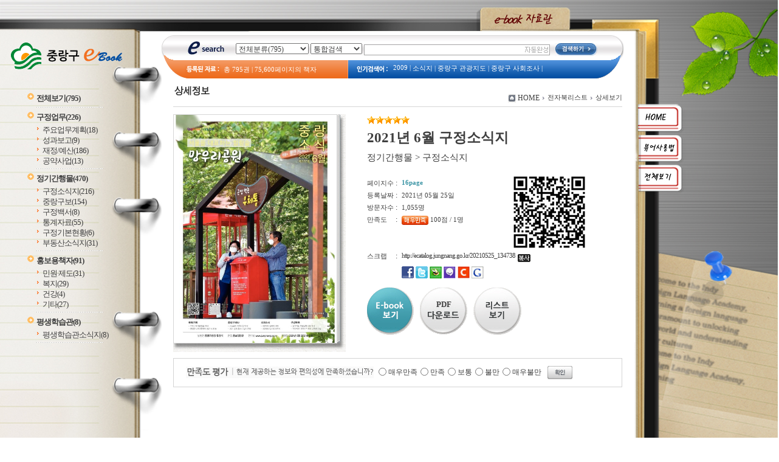

--- FILE ---
content_type: text/html; charset=EUC-KR
request_url: http://ecatalog.jungnang.go.kr/home/view.php?host=main&site=20210525_134738&listPageNow=20&list2PageNow=0&code=0&code2=0&code3=0&searchcode=0&searchcode2=0&searchdate=0&searchkey=&searchval=&searchandor=&dummy=&&orders=
body_size: 21115
content:
<!DOCTYPE HTML PUBLIC "-//W3C//DTD HTML 4.01 Transitional//EN" "http://www.w3.org/TR/html4/loose.dtd">
<html lang=ko>
<head>
<meta http-equiv="Content-Type" content="text/html; charset=EUC-KR">
<meta name="author" content="중랑구청">
<meta name="robots" content="all">
<meta name="keywords" content="중랑구청, e-book, 전자북, 자료홍보관, 자료관, 홍보관 ">
<meta http-equiv='imagetoolbar' content='no'>
<title>2021년 6월 구정소식지 | 상세정보 | 중랑구청 e-book 자료관</title>
<link rel="stylesheet" type="text/css" href="htm27/main.css">
<script type="text/javascript">
subjs_lang1 = "검색어를 2자이상 입력하세요.";   </script>
<script type="text/javascript" charset="EUC-KR" src="htm27/main.js"></script>
</head>
<body>

<div id=main>

<div id=maintop style='background:url(htm27/image/bg1.jpg) no-repeat;'>

<h2 class=hidden>컨텐츠 바로가기</h2>
<ul class=skip_navigator>
	<li><a href="#skip_body">본문으로 바로가기</a></li>
	<li><a href="#category">카테고리 메뉴로 바로가기</a></li>
</ul>

</div>

<div id=mainleft style='background:url(htm27/image/bg2.jpg) no-repeat;'>
	<a href='index.php'><img id=imglayer1 src='../src/img/viewer/blank_opacity.gif' alt='중랑구청 e-book 자료관'></a>
	
	<div id=leftbg>
		<div id=category>
			<h2><span class=hidden>카테고리 메뉴</span></h2>
			<ul><li id='maincategory9' class='li lifirst' ><a href='list.php' >전체보기<span class=num0>(795)</span></a><p class=p></p></li><li id='maincategory10' class='li' ><a href='list.php?code=10' >구정업무<span class=num1>(226)</span></a><p class=p2></p><ul class='ul2 ul2left' ><li class='li2 li2first'><a href='list.php?code=1011' >주요업무계획<span class=num2>(18)</span></a><p></p></li><li class='li2'><a href='list.php?code=1015' >성과보고<span class=num2>(9)</span></a><p></p></li><li class='li2'><a href='list.php?code=1014' >재정/예산<span class=num2>(186)</span></a><p></p></li><li class='li2 li2last'><a href='list.php?code=1013' >공약사업<span class=num2>(13)</span></a><p></p></li></ul><p class=p3></p></li><li id='maincategory11' class='li' ><a href='list.php?code=11' >정기간행물<span class=num1>(470)</span></a><p class=p2></p><ul class='ul2 ul2right' ><li class='li2 li2first'><a href='list.php?code=1110' >구정소식지<span class=num2>(216)</span></a><p></p></li><li class='li2'><a href='list.php?code=1113' >중랑구보<span class=num2>(154)</span></a><p></p></li><li class='li2'><a href='list.php?code=1111' >구정백서<span class=num2>(8)</span></a><p></p></li><li class='li2'><a href='list.php?code=1112' >통계자료<span class=num2>(55)</span></a><p></p></li><li class='li2'><a href='list.php?code=1114' >구정기본현황<span class=num2>(6)</span></a><p></p></li><li class='li2 li2last'><a href='list.php?code=1115' >부동산소식지<span class=num2>(31)</span></a><p></p></li></ul><p class=p3></p></li><li id='maincategory12' class='li' ><a href='list.php?code=12' >홍보용책자<span class=num1>(91)</span></a><p class=p2></p><ul class='ul2 ul2right' ><li class='li2 li2first'><a href='list.php?code=1210' >민원·제도<span class=num2>(31)</span></a><p></p></li><li class='li2'><a href='list.php?code=1211' >복지<span class=num2>(29)</span></a><p></p></li><li class='li2'><a href='list.php?code=1212' >건강<span class=num2>(4)</span></a><p></p></li><li class='li2 li2last'><a href='list.php?code=1213' >기타<span class=num2>(27)</span></a><p></p></li></ul><p class=p3></p></li><li id='maincategory13' class='li lilast' ><a href='list.php?code=13' >평생학습관<span class=num1>(8)</span></a><p class=p2></p><ul class='ul2 ul2right ul2last' ><li class='li2 li2first li2last'><a href='list.php?code=1310' >평생학습관소식지<span class=num2>(8)</span></a><p></p></li></ul><p class=p3></p></li></ul>		</div>
	</div>
	
</div>

<div id=mainright>
	
		<a href='index.php'><img id=imglayer2 src='../src/img/viewer/blank_opacity.gif' alt='e-book 자료관'></a>
		
	<div id=searchdiv>
	<img id=searchtitle src='htm27/image/search_title.gif' alt='e search'>
	<div id=searchform>
	<fieldset>
		<legend>검색하기</legend>
		<form id=form name=form method=get action='list.php'>
		<span id=tdall>
			<input type=hidden name=dummy value=''>
			<span id=td>
			
			<label for=searchcode class=hidden>검색분류 </label><select name=searchcode id=searchcode><option value=''>전체분류(795)</option><option value='10' >구정업무(226)</option><option value='1011' >-- 주요업무계획(18)</option><option value='1015' >-- 성과보고(9)</option><option value='1014' >-- 재정/예산(186)</option><option value='1013' >-- 공약사업(13)</option><option value='11' >정기간행물(470)</option><option value='1110' >-- 구정소식지(216)</option><option value='1113' >-- 중랑구보(154)</option><option value='1111' >-- 구정백서(8)</option><option value='1112' >-- 통계자료(55)</option><option value='1114' >-- 구정기본현황(6)</option><option value='1115' >-- 부동산소식지(31)</option><option value='12' >홍보용책자(91)</option><option value='1210' >-- 민원·제도(31)</option><option value='1211' >-- 복지(29)</option><option value='1212' >-- 건강(4)</option><option value='1213' >-- 기타(27)</option><option value='13' >평생학습관(8)</option><option value='1310' >-- 평생학습관소식지(8)</option></select>
			
			
			<label for=searchkey class=hidden>검색항목 </label><select name=searchkey id=searchkey  >
			<option value='all'  >통합검색</option>
			<option value='site'  >책이름</option>
			<option value='page'  >페이지내용</option>
			
			<option value='tag'  >태그</option>
			</select>
			<span id=searchvallabel><label for=searchval class=hidden>검색어 </label></span>
			<input type=text name=searchval id=searchval class='searchval' value="">
			
			</span>
		</span>
		<input id=submit type=image src='htm27/image/search_button.gif' align=middle alt='검색'>
		</form>
		<script type='text/javascript'>document.getElementById('form').onsubmit=function () { return searchSubmitPrc() };</script><noscript></noscript>
	</fieldset>
	</div>
	<div id=searchgap></div>
	
	<div id=totalmsg><img id=totalmsgtitle src='htm27/image/search_data.gif' alt='등록된 자료'>총 <span class=totalmsgnum>795</span>권 | <span class=totalmsgnum>75,600</span>페이지의 책자</div>
	<div id=keyword>
		<img id=keywordtitle src='htm27/image/search_text.gif' alt='인기검색어'>
		<ul><li><a href='list.php?searchkey=all&amp;searchval=2009'>2009</a>&nbsp;|&nbsp;</li><li><a href='list.php?searchkey=all&amp;searchval=%BC%D2%BD%C4%C1%F6'>소식지</a>&nbsp;|&nbsp;</li><li><a href='list.php?searchkey=all&amp;searchval=%C1%DF%B6%FB%B1%B8+%B0%FC%B1%A4%C1%F6%B5%B5'>중랑구 관광지도</a>&nbsp;|&nbsp;</li><li><a href='list.php?searchkey=all&amp;searchval=%C1%DF%B6%FB%B1%B8+%BB%E7%C8%B8%C1%B6%BB%E7'>중랑구 사회조사</a>&nbsp;|&nbsp;</li><li><a href='list.php?searchkey=all&amp;searchval=2009+%C1%DF%B6%FB%B1%B8+%BB%E7%C8%B8%C5%EB%B0%E8+%C1%B6%BB%E7%BA%B8%B0%ED%BC%AD'>2009 중랑구 사회통계 조사보고서</a>&nbsp;|&nbsp;</li><li><a href='list.php?searchkey=all&amp;searchval=2013+%C1%DF%B6%FB%B1%B8+%BA%B9%C1%F6%BC%AD%BA%F1%BD%BA+%BE%C8%B3%BB'>2013 중랑구 복지서비스 안내</a>&nbsp;|&nbsp;</li><li><a href='list.php?searchkey=all&amp;searchval=%C0%E7%C1%A4'>재정</a>&nbsp;|&nbsp;</li><li><a href='list.php?searchkey=all&amp;searchval=%B0%E8%C8%B9'>계획</a>&nbsp;|&nbsp;</li><li><a href='list.php?searchkey=all&amp;searchval=%BF%B9%BB%EA'>예산</a>&nbsp;|&nbsp;</li><li><a href='list.php?searchkey=all&amp;searchval=%C1%D6%C5%C3'>주택</a>&nbsp;|&nbsp;</li><li><a href='list.php?searchkey=all&amp;searchval=2023'>2023</a>&nbsp;|&nbsp;</li><li><a href='list.php?searchkey=all&amp;searchval=2008'>2008</a>&nbsp;|&nbsp;</li><li><a href='list.php?searchkey=all&amp;searchval=2009+%EF%BF%BD%DF%B6%EF%BF%BD%EF%BF%BD%EF%BF%BD+%EF%BF%BD%EF%BF%BD%C8%B8%EF%BF%BD%EF%BF%BD%EF%BF'>2009 占쌩띰옙占쏙옙 占쏙옙회占쏙옙占</a>&nbsp;|&nbsp;</li><li><a href='list.php?searchkey=all&amp;searchval=2009%B3%E2+%BF%B9%BB%EA%BC%AD'>2009년 예산서</a>&nbsp;|&nbsp;</li><li><a href='list.php?searchkey=all&amp;searchval=2009+%E4%BB%A5%EF%BF%BD%EF%BF%BD%EF%BF%BD%E6%8F%B4%EF%BF%BD+%EF%BF%BD%D1%8B%EF%BF%BD%EF%BF%BD%EF%BF%BD%EB%93%A6%EF%BF%BD+%E8%AD%B0%EA%B3%97%EF%BF%BD%D1%89%EB%82%AB'>2009 餓ο옙占쏙옙�댐옙 占싼뗰옙占쏙옙��옙 鈺곌퀣占싼됰궖</a>&nbsp;|&nbsp;</li><li><a href='list.php?searchkey=all&amp;searchval=2008%B3%E2+%BF%B9%BB%EA%BC%AD'>2008년 예산서</a>&nbsp;|&nbsp;</li><li><a href='list.php?searchkey=all&amp;searchval=%B0%E6%C1%A4'>경정</a>&nbsp;|&nbsp;</li><li><a href='list.php?searchkey=all&amp;searchval=2013+%EF%BF%BD%DF%B6%EF%BF%BD%EF%BF%BD%EF%BF%BD+%EF%BF%BD%EF%BF%BD%EF%BF%BD%EF%BF%BD%EF%BF%BD%EF%BF%BD%EF%BF%BD%EF%BF%BD+%EF%BF%BD%C8%B3%EF%BF%BD'>2013 占쌩띰옙占쏙옙 占쏙옙占쏙옙占쏙옙占쏙옙 占싫놂옙</a>&nbsp;|&nbsp;</li><li><a href='list.php?searchkey=all&amp;searchval=%BF%BE+%B8%F0%BD%C0'>옛 모습</a>&nbsp;|&nbsp;</li><li><a href='list.php?searchkey=all&amp;searchval=%C1%D6%C1%A4%C2%F7'>주정차</a></li></ul>	
	</div>
	</div>
	
	<a href='index.php'><img id=imglayer3 src='../src/img/viewer/blank_opacity.gif' alt='HOME'></a>
	<a href="../src/viewer/help.php" onclick="if(window.open(this.href,'','top=0,left=0,width=400,height=540')) return false;" onkeypress="if(window.open(this.href,'','top=0,left=0,width=400,height=540'))return false;" title="팝업으로 열림 (팝업차단이나 자바스크립트 미사용 일때는 현재창으로 열림)"><img id=imglayer4 src='../src/img/viewer/blank_opacity.gif' alt='뷰어사용법'></a>
	<a href='list.php'><img id=imglayer5 src='../src/img/viewer/blank_opacity.gif' alt='전체보기'></a>

	<div id=skip_body></div>
<script type='text/javascript'>
function GetStrLen(val) {
	
	var len = 0;    
	for (i=0; i < val.length; i++) {
	
    		if (escape(val.charAt(i)).length > 4)
        		len += 2;
    		else
        		len++;
	}
	return len;    
}

function replySubmitPrc() {
	
	if(!document.getElementById('name').value || document.getElementById('name').value == "이름") {
		
		alert('이름을 입력하세요');
		return false;	
	}	
	
	if(GetStrLen(document.getElementById('name').value) > 20) {
		
		alert('이름은 한글10자,영문20자까지만 입력하실수 있습니다.');
		return false;	
	}
	
	if(!document.getElementById('reply').value) {
		
		alert('독자평을 입력하세요');
		return false;	
	}	
	
	if(GetStrLen(document.getElementById('reply').value) > 250) {
		
		alert('독자평은 한글125자,영문250자까지만 입력하실수 있습니다.');
		return false;	
	}
	
		if(!document.getElementById('pswd').value || document.getElementById('pswd').value == document.getElementById('pswd').defaultValue) {
		
		alert('비밀번호를 입력하세요');
		return false;	
	}
	
		
	if(GetStrLen(document.getElementById('pswd').value) > 20) {
		
		alert('비밀번호는 20자까지만 입력하실수 있습니다.');
		return false;	
	}	
	}

function pointSubmitPrc() {
	gb = false;
	for(i=0; i<=4; i++) {
		if(document.getElementById('point'+i).checked == true) { 
			gb = true; 
			break; 
		}
	}
	
	if(!gb) {
		alert('만족도 점수를 선택하세요.');
		return false;	
	}
}

function del(ref,event) {
	
	document.pswdform.action = ref;
	document.getElementById('delpswd').value='';
	
	offy = document.all ? event.offsetY : 0;
	offx = document.all ? event.offsetX : 0;
	
	document.getElementById('pswddiv').style.top = (event.clientY - offy + document.documentElement.scrollTop - 21 - 10) + 'px';	
	document.getElementById('pswddiv').style.left = (event.clientX - offx + document.documentElement.scrollLeft - 210 + 0) + 'px';
	document.getElementById('pswddiv').style.display='';
	
	document.getElementById('delpswd').focus();
}

function delSubmit() {
	
	if(!document.getElementById('delpswd').value) {
		
		alert('비밀번호를 입력하세요');
		return false;	
	}
}

function pswdclose() {
	
	document.getElementById('pswddiv').style.display='none';	
}

function urlcopy() {
	taCode = document.getElementById("urlcopyinput");
	textRange = taCode.createTextRange();
	textRange.execCommand("RemoveFormat");
	textRange.execCommand("Copy");
	alert("이 전자북 주소가 복사되었습니다\n메모장 등에서 Ctrl+v 하시거나 붙여넣기 하시면 확인하실수 있습니다.");
}
</script>

<div align=center><div align=left style='width:95%'>

<div id=view2_title>
		<h2><img src="htm27/image/title_view.gif" alt="상세정보" ></h2>
	</div>

<div id=view2_locate class=sub_locate>
	<fieldset>
		<legend class=hidden>현재위치</legend>
		<div class=locate1><img src="htm0/img/homeico.gif" alt="HOME"></div>
		<div class=locate2><a href="index.php">HOME</a></div>
		    	<div class=locate3><img src="htm0/img/arr2.gif" width="3" height="5" alt='>'></div><div class=locate4><a href='list.php?host=main&amp;site=20210525_134738&amp;listPageNow=20&amp;list2PageNow=0&amp;code=0&amp;code2=0&amp;code3=0&amp;searchcode=0&amp;searchcode2=0&amp;searchdate=0&amp;searchkey=&amp;searchval=&amp;searchandor=&amp;dummy=&amp;&amp;orders='><span class=txt>전자북리스트</span></a></div> 
    	<div class=locate3><img src="htm0/img/arr2.gif" width="3" height="5" alt='>'></div><div class=locate4><span class=txt>상세보기</span></div> 
    		</fieldset>
</div>

<div id=view2_gap></div>

<div align=center><div id=view2 align=left style='width:100%;'>

	<div class=con>
		<div class=con1>
							<div class=img><a href='http://ecatalog.jungnang.go.kr/src/viewer/main.php?host=main&amp;site=20210525_134738' onclick="return eCatalog(this.href,'1');" onkeypress="return eCatalog(this.href,'1');" title='팝업으로 열림 (팝업차단이나 자바스크립트 미사용 일때는 현재창으로 열림)'><img src='http://ecatalog.jungnang.go.kr/file/20210525_134738/page/1/1_1621918179_8693/M.jpg' alt='2021년 6월 구정소식지' width=268 height=375  border=0 style='border:1px solid #d6d6d6;'></a></div>
					</div>
		<div class=con2>
			
							<div class=star><img src='../home/htm0/img/star.gif' width='14' height='13' alt='★'><img src='../home/htm0/img/star.gif' width='14' height='13' alt='★'><img src='../home/htm0/img/star.gif' width='14' height='13' alt='★'><img src='../home/htm0/img/star.gif' width='14' height='13' alt='★'><img src='../home/htm0/img/star.gif' width='14' height='13' alt='★'></div>
						<div class=subject>2021년 6월 구정소식지</div>
			<div class=classs><a href='list.php?dummy=1768884804&amp;code=11'><span class=classtxt>정기간행물</span></a> <span class=classtxt>></span> <a href='list.php?dummy=1768884804&amp;code=1110'><span class=classtxt>구정소식지</span></a> </div>
						
			<div class=gaps></div>
			
			<div class=td1>	
				<div class=etc><p class=p1>페이지수</p><p class=p2>:</p><p class='p3 pagetxt'>16page</p></div>
								<div class=etc><p class=p1>등록날짜</p><p class=p2>:</p><p class=p3>2021년 05월 25일</p></div>
				
				<div class=etc><p class=p1>방문자수</p><p class=p2>:</p><p class=p3>1,055명</p></div>
													<div class=etc><p class=p1>만족도</p><p class=p2>:</p><p class=p3><img src='htm0/img/reply_point5.gif' align=middle alt='매우만족' style='margin-bottom:5px;'> 100점 / 1명</p></div>
							</div>
			<div class=td2>
									<a href="index.php?qrcodemain=true&host=main&site=20210525_134738" onclick="if(window.open(this.href,'','top=0,left=0,width=270,height=270')) return false;" onkeypress="if(window.open(this.href,'','top=0,left=0,width=270,height=270'))return false;" title="팝업으로 열림 (팝업차단이나 자바스크립트 미사용 일때는 현재창으로 열림)"><img src='http://ecatalog.jungnang.go.kr/file/20210525_134738/etc/qrcode_20210525134838.png' alt='모바일 QR코드'></a>
							</div>
			<div class=etc><p class=p1>스크랩</p><p class=p2>:</p><p class=p3>
				<A onclick='urlcopy()' onkeypress='urlcopy()' title='바로가기 URL 주소를 클립보드에 복사합니다 (IE전용)' style='cursor:pointer;letter-spacing:-1px;'>http://ecatalog.jungnang.go.kr/20210525_134738 &nbsp;<img src='htm0/img/urlcopy2.gif' align=middle border=0 alt='복사'></a><input type=hidden id=urlcopyinput name=urlcopyinput value="http://ecatalog.jungnang.go.kr/20210525_134738">
				<span id=viewsns>
					<a href="http://www.facebook.com/sharer.php?t=%5Be-book%5D+&u=http%3A%2F%2Fecatalog.jungnang.go.kr%2F20210525_134738" title="페이스북전송" target="_blank"><img src="htm0/img/send_facebook1.gif" alt="페이스북전송"></a>
					<a href="http://twitter.com/home?status=%5Be-book%5D++http%3A%2F%2Fecatalog.jungnang.go.kr%2F20210525_134738" title="트위터전송" target="_blank"><img src="htm0/img/send_facebook2.gif" alt="트위터전송"></a>
					<a href="http://bookmark.naver.com/post?ns=1&title=%5Be-book%5D+&url=http%3A%2F%2Fecatalog.jungnang.go.kr%2F20210525_134738" title="블로그전송" target="_blank"><img src="htm0/img/send_facebook3.gif" alt="블로그전송"></a>
					<a href="http://me2day.net/posts/new?new_post[body]=&quot;%5Be-book%5D+&quot;:http%3A%2F%2Fecatalog.jungnang.go.kr%2F20210525_134738&new_post[tags]=" title="미투데이전송" target="_blank"><img src="htm0/img/send_facebook4.gif" alt="미투데이전송"></a>
					<a href="http://csp.cyworld.com/bi/bi_recommend_pop.php?url=http%3A%2F%2Fecatalog.jungnang.go.kr%2F20210525_134738&title_nobase64=&title=W2UtYm9va10g&thumbnail=&summary_nobase64=&summary=&writer=&corpid=" title="싸이월드전송" target="_blank"><img src="htm0/img/send_facebook5.gif" alt="싸이월드전송"></a>
					<a href="http://www.google.com/bookmarks/mark?op=add&title=&quot;%5Be-book%5D+&quot;&bkmk=http%3A%2F%2Fecatalog.jungnang.go.kr%2F20210525_134738" title="구글전송" target="_blank"><img src="htm0/img/send_facebook6.gif" alt="구글전송"></a>
				</span>
			</p></div>
			
						
						
			
						
			
						
			<div class=button>
				<p style='float:left;'><a href='http://ecatalog.jungnang.go.kr/src/viewer/main.php?host=main&amp;site=20210525_134738' onclick="return eCatalog(this.href,'1');" onkeypress="return eCatalog(this.href,'1');" title='팝업으로 열림 (팝업차단이나 자바스크립트 미사용 일때는 현재창으로 열림)'><img src='htm0/img/view_but1.gif' alt='e-book보기' border=0 align=middle></a></p><p style='float:left;padding-left:10px;'><A href='../src/viewer/download.php?host=main&amp;site=20210525_134738&amp;no=1' title='PDF 다운로드'><span style="background:url('htm0/img/view_but2.gif');width:78px;height:77px;text-align:center;font-size:10pt;font-weight:bold;display:block;cursor:pointer;"><span style='display:block;padding-top:20px;'>PDF</span><span class=hidden>다운로드</span></span></a></p><p style='float:left;padding-left:10px;'><a href='list.php?host=main&amp;site=20210525_134738&amp;listPageNow=20&amp;list2PageNow=0&amp;code=0&amp;code2=0&amp;code3=0&amp;searchcode=0&amp;searchcode2=0&amp;searchdate=0&amp;searchkey=&amp;searchval=&amp;searchandor=&amp;dummy=&amp;&amp;orders='><img src='htm0/img/view_but3.gif' alt='리스트보기' border=0 align=middle></a></p>			</div>
			
		</div>
	</div>
	
	<div id=replygap></div>
	
		<div id=replypoint>
			
			<div id=pointdiv>
				<img src='htm0/img/view2_reply2.gif' alt='만족도평가 / 현재 제공하는 정보와 편의성에 만족하셨습니까?'>
				<form method=post action='http://ecatalog.jungnang.go.kr/home/reply_prc.php?host=main&amp;site=20210525_134738&amp;listPageNow=20&amp;list2PageNow=0&amp;code=0&amp;code2=0&amp;code3=0&amp;searchcode=0&amp;searchcode2=0&amp;searchdate=0&amp;searchkey=&amp;searchval=&amp;searchandor=&amp;dummy=&amp;&amp;orders=' onsubmit='return pointSubmitPrc()'>
				<fieldset>
					<legend>만족도 선택 폼</legend>
					<div class=form0>
						<span class=hidden>만족점수</span>
						<input type=radio id=point0 name=point value=100><label for=point0>매우만족</label>
						<input type=radio id=point1 name=point value=80><label for=point1>만족</label>
						<input type=radio id=point2 name=point value=60><label for=point2>보통</label>
						<input type=radio id=point3 name=point value=40><label for=point3>불만</label>
						<input type=radio id=point4 name=point value=20><label for=point4>매우불만</label>
						<input class=enter type=image src='htm0/img/view2_enter2.gif' align=middle alt='확인'>
					</div>
				</fieldset>
				</form>
			</div>
				
				
					<div id=replydivgap></div>
			</div>
		
		<script type='text/javascript'>
	htm  = "<div id=pswddiv style='display:none;position:absolute;z-index:10;width:210px;top:0px;left:0px;border:1px solid #c6c6c6;padding:3px;background-color:#FAFADA;font-size:9pt;color:#595959;'>";
	htm += "<form name=pswdform action='http://ecatalog.jungnang.go.kr/home/reply_prc.php' method=post onsubmit='return delSubmit()'>";
	htm += "비밀번호 : <input type=password id=delpswd name=delpswd size=10 style='font-size:9pt;border: 1px solid #D5D5D5'>";
	htm += "&nbsp;<input type=image src=htm0/img/replydel_enter.gif border=0 align=middle alt='확인'>&nbsp;";
	htm += "<img src=htm0/img/replydel_close.gif border=0 align=middle style='cursor:pointer;cursor:hand;' onclick='pswdclose()' onkeypress='pswdclose()' alt='닫기'>";
	htm += "</"+"form>";		
	htm += "</"+"div>";
	document.write(htm);
	</script><noscript></noscript>
		
	
	
</div></div>

</div></div><script type='text/javascript' src='../src/inc/atkw.php?AtkwBg='></script><noscript></noscript></div>

<div id=mainright2></div>

<div id=mainbottom>
</div>

</div>

</body>
</html>